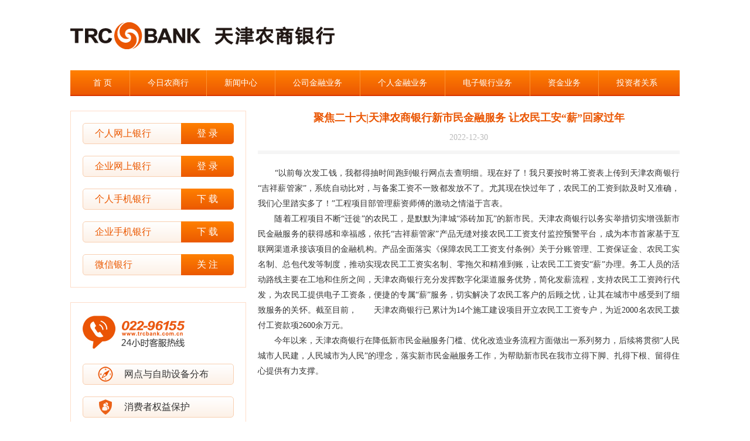

--- FILE ---
content_type: text/html
request_url: https://www.trcbank.com.cn/News/202212/2022123016375422.htm
body_size: 6367
content:
<!DOCTYPE html>
<html lang="zh-CN">
<head>
  <meta charset="UTF-8">
  <meta name="viewport" content="width=device-width, initial-scale=1">
  <title>聚焦二十大|天津农商银行新市民金融服务 让农民工安“薪”回家过年 - 天津农商银行</title>
  <link rel="stylesheet" href="/page/style.css">
  <link rel="stylesheet" href="/page/class.css">
  <script src="/jslib/jquery.js"></script>
  <script src="/jslib/jquery.cycle2.min.js"></script>
  <script src="/jslib/responsive-nav.min.js"></script>
</head>
<body>
  <div class="header">
  <div class="logo"><img src="/images/logo.gif" alt=""></div>
  <div class="nav">
    <ul>
      <li><a href="/">首 页</a></li><li><a href="/class/intro/index.htm">今日农商行</a></li><li><a href="/class/news/index.htm">新闻中心</a></li><li><a href="/class/enterprise/index.htm">公司金融业务</a></li><li><a href="/class/personal/index.htm">个人金融业务</a></li><li><a href="/class/card/index.htm">电子银行业务</a></li><li><a href="/class/zjyw/index.htm">资金业务</a></li><li><a href="/class/tzzgx/index.htm">投资者关系</a></li>
    </ul>
  </div>
</div>
  <div class="wrap">
    <div class="cmain">
      <!--<div class="loc"><a href="/">首页</a>>><a href='/Class/News/index.htm'>新闻中心</a>>><a href='/Class/bankmovement/index.htm'>农商行动态</a>>><a>文章内容</a></div>-->
      <div class="btitle">
        <span class="bt">聚焦二十大|天津农商银行新市民金融服务 让农民工安“薪”回家过年</span>
        <span class="bst"></span>
        <span class="binfo">2022-12-30</span>
      </div>
      <div class="content">
        <p style="text-align: justify;">　　“以前每次发工钱，我都得抽时间跑到银行网点去查明细。现在好了！我只要按时将工资表上传到天津农商银行“吉祥薪管家”，系统自动比对，与备案工资不一致都发放不了。尤其现在快过年了，农民工的工资到款及时又准确，我们心里踏实多了！”工程项目部管理薪资师傅的激动之情溢于言表。<br/>　　随着工程项目不断“迁徙”的农民工，是默默为津城“添砖加瓦”的新市民。天津农商银行以务实举措切实增强新市民金融服务的获得感和幸福感，依托“吉祥薪管家”产品无缝对接农民工工资支付监控预警平台，成为本市首家基于互联网渠道承接该项目的金融机构。产品全面落实《保障农民工工资支付条例》关于分账管理、工资保证金、农民工实名制、总包代发等制度，推动实现农民工工资实名制、零拖欠和精准到账，让农民工工资安“薪”办理。务工人员的活动路线主要在工地和住所之间，天津农商银行充分发挥数字化渠道服务优势，简化发薪流程，支持农民工工资跨行代发，为农民工提供电子工资条，便捷的专属“薪”服务，切实解决了农民工客户的后顾之忧，让其在城市中感受到了细致服务的关怀。截至目前，　　天津农商银行已累计为14个施工建设项目开立农民工工资专户，为近2000名农民工拨付工资款项2600余万元。<br/>　　今年以来，天津农商银行在降低新市民金融服务门槛、优化改造业务流程方面做出一系列努力，后续将贯彻“人民城市人民建，人民城市为人民”的理念，落实新市民金融服务工作，为帮助新市民在我市立得下脚、扎得下根、留得住心提供有力支撑。<br/></p>
      </div>
    </div>
    <div class="cside">
      <div class="cebank bd">
        <div class="ebkitem">
          <span>
            个人网上银行
            <a href="https://pebank.trcbank.com.cn/pweb/prelogin.do?LoginType=C&_locale=zh_CN" target="_blank" class="ebkbtn bgorg">登 录</a>
          </span>
        </div>
        <div class="ebkitem">
          <span>
            企业网上银行
            <a href="https://nebank.trcbank.com.cn:11443/entPortal/" target="_blank" class="ebkbtn bgorg">登 录</a>
          </span>
        </div>
        <div class="ebkitem">
          <span>
            个人手机银行
            <a href="/News/2014/1-9/10570752812.html" target="_blank" class="ebkbtn bgorg">下 载</a>
          </span>
        </div>
        <div class="ebkitem">
          <span>
            企业手机银行
            <a href="/News/202412/2024120609440910.htm" target="_blank" class="ebkbtn bgorg">下 载</a>
          </span>
        </div>
        <div class="ebkitem">
          <span>
            微信银行
            <a href="/News/202412/2024120609294310.htm" target="_blank" class="ebkbtn bgorg">关 注</a>
          </span>
        </div>
      </div>
      <div class="bd ckj">
        <div class="kjt"><img src="/images/96155.png" alt=""></div>
        <div class="kjbtn">
          <a href="/News/2010/6-26/15415570994.html" class="wd">网点与自助设备分布</a>
          <a href="/class/xfzqybh/" class="xfzbh">消费者权益保护</a>
          <a href="/News/202108/2021081218214210.htm" class="ts">投诉与建议</a>
        </div>
      </div>
    </div>
    <div class="clear"></div>
    
    <div class="footer">
  <A href="/News/202108/2021081218171610.htm">联系我们</A> | <A href="/News/202108/2021081218210310.htm">站点地图</A> | <a href="/News/2011/12-30/12131819534.html">友情链接</a> | <A onclick='window.external.AddFavorite("http://www.trcbank.com.cn","天津农商银行")' href="javascript:;">加入收藏</A> | <A onclick="this.style.behavior='url(#default#homepage)';this.setHomePage('http://www.trcbank.com.cn');" href="javascript:;">设为首页</A><BR>
  版权所有 天津农村商业银行股份有限公司 总行地址：河西区友谊路32号<BR><A href="http://beian.miit.gov.cn/" target=_blank>津ICP备13003331号-1</A>  <a target="_blank" href="http://www.beian.gov.cn/portal/registerSystemInfo?recordcode=12010302001060"><img src="/images/gaba.png" style="margin:0 4px 0 0" align="absmiddle" />津公网安备 12010302001060号</a> 本网站支持IPv6
</div>
<script>
  var navigation = responsiveNav(".nav");
</script>
  </div>
<script src="/page/videolist.js"></script>
</body>
</html>

--- FILE ---
content_type: text/css
request_url: https://www.trcbank.com.cn/page/style.css
body_size: 22254
content:
body{ margin:0; background:#fff;}
td,div,li,select,input,textarea{ font:14px/24px 宋体; color:#333;}
a{ color:#333; text-decoration:none}
a:hover{ color:#000; text-decoration:underline}
ul{ list-style-type:none; padding:0; margin:0}
img{ border:0;}
.clear{ clear:both; font-size:0; line-height:0; height:0}

.header{ width: 1040px; margin: 0 auto 25px; /*background: url(../images/headerbg.gif) no-repeat right 40px*/}
.logo{ line-height: 0; padding: 20px 0}
.nav{ background: url(../images/nav_bg.gif)}
.nav ul{ overflow: hidden; height: 44px; text-align: center}
.nav ul li{ line-height: 44px; display: inline-block; padding: 0 30px; border-left: 1px solid #FD9433}
.nav ul li:first-child{ border: 0}
.nav ul li a{ color: #fff}

.wrap{ width: 1040px; margin: auto}
.mainl{ float: left; width: 720px;}
.mainr{ float: right; width: 300px;}

.focus{ margin: 0 0 25px; position: relative; padding: 0 0 110px}
.ftb{ position: absolute; top:290px; width: 100%; height: 120px; overflow: hidden; z-index: 200}
.ftb a{ display: block; width: 160px; height: 120px; float: left; margin: 0 10px; box-sizing: border-box; border-radius: 7px; border: 1px solid #eee; background: linear-gradient( #fff,#eee);  filter: progid:DXImageTransform.Microsoft.gradient(GradientType = 0, startColorstr = #FFFFFF, endColorstr = #EEEEEE);  position: relative}
.ftb a:hover{ text-decoration: none}
.ftb a p{ font-size: 18px; color: #EB5902; margin: 5px 0 5px 10px; font-family: microsoft yahei}
.ftbimg{ display: block; text-align: center; }
.ftbimg img{ width: 50px;}
.ftbmore{ display: block; width: 75px; height: 20px; background: #EB5902; color: #fff; text-align: center; font-size: 12px; line-height: 20px; border-radius: 10px; position: absolute; z-index: 300; right: 10px; bottom: 10px}

#fimgs{ line-height: 0; height: 300px; overflow: hidden}
#fprev,#fnext{ position:absolute; top:124px; font:48px/50px 宋体; z-index:1001; color:#000; opacity:0.2; filter:alpha(opacity=20); cursor:pointer}
#fprev{ left:10px;}
#fnext{ right:10px}
.mtitle{ width: 90px; height: 34px; text-align: center; background: linear-gradient( #FF8000,#EB5902); filter: progid:DXImageTransform.Microsoft.gradient(GradientType = 0, startColorstr = #FF8000, endColorstr = #EB5902);  border-radius: 5px; color: #fff; line-height: 34px; font-weight: bold}
.mtitle a{ color: #fff}
.nlist{ margin: 0 0 25px; border-bottom: 3px solid #EB5902; padding: 13px 0}
.nlist li{ background: url(../images/dot.gif) no-repeat 3px 10px; padding: 0 0 0 13px}
.tmbt,.tnbt{ overflow: hidden; padding: 0 0 5px}
.tmbt div,.tnbt div{ float: left; width: 110px; height: 34px; line-height: 32px; margin: 0 20px 0 0; text-align: center; border: 1px solid #FEDDC9; background: #FFF5EC; color: #EB5901; border-radius: 5px; box-sizing: border-box}
.tmbt div a,.tnbt div a{ color: #EB5901}
.tmbt div.on,.tnbt div.on{ background: linear-gradient( #FF8000,#EB5902); filter: progid:DXImageTransform.Microsoft.gradient(GradientType = 0, startColorstr = #FF8000, endColorstr = #EB5902);  border: 0; font-weight: bold; position: relative; color: #fff}
.tmbt div.on a,.tnbt div.on a{ color: #fff;}
.tmbt div.on::after,.tnbt div.on::after{ position: absolute; top: 32px; left: 50%; margin-left: -4px; content: url(../images/tmbton.gif); text-align: center; line-height: 5px; height: 5px}
.tnbt div{ margin: 0 0 0 7px; width: 80px}
.tnbt div:last-child{ width: 52px}
.tnbt div:first-child{ margin: 0}
.ccon{ border: 1px solid #FEDDC9; margin: 0 0 25px}
.ccon div,.tsc div{ display: none}
ul.lcult li,ul.jjult li,ul.bxult li,ul.gjsult li{ background: #FFF5EC; font-weight: bold; color: #EB5901}
#ShowLicai ul:nth-child(even),#ShowJijin ul:nth-child(even),#ShowBaoxin ul:nth-child(even),#ShowGuijinshu ul:nth-child(even){ background: #FFF5EC}
ul.lcul,ul.jjul,ul.bxul,ul.gjsul{ overflow: hidden}
ul.lcul li,ul.jjul li,ul.bxul li,ul.gjsul li{ float: left; font-size: 12px; line-height: 33px; height: 33px}
ul.lcul li.lcli01{ width: 50%; padding: 0 0 0 10px; box-sizing: border-box}
ul.lcul li.lcli02{ width: 9%; text-align: center}
ul.lcul li.lcli03{ width: 9%; text-align: center}
ul.lcul li.lcli04{ width: 14%; text-align: center}
ul.lcul li.lcli05{ width: 18%; text-align: center}
ul.jjul li.jjli01{ width: 50%; padding: 0 0 0 10px; box-sizing: border-box}
ul.jjul li.jjli02{ width: 12%; text-align: center}
ul.jjul li.jjli03{ width: 12%; text-align: center}
ul.jjul li.jjli04{ width: 14%; text-align: center}
ul.jjul li.jjli05{ width: 12%; text-align: center}
ul.bxul li.bxli01{ width: 30%; padding: 0 0 0 10px; box-sizing: border-box}
ul.bxul li.bxli02{ width: 19%; text-align: center}
ul.bxul li.bxli03{ width: 14%; text-align: center}
ul.bxul li.bxli04{ width: 18%; text-align: center}
ul.bxul li.bxli05{ width: 19%; text-align: center}
ul.gjsul li.gjsli01{ width: 40%; padding: 0 0 0 10px; box-sizing: border-box}
ul.gjsul li.gjsli02{ width: 20%; text-align: center}
ul.gjsul li.gjsli03{ width: 20%; text-align: center}
ul.gjsul li.gjsli04{ width: 20%; text-align: center}


.lcxx{ margin:0; background:#fff; border-top:1px dotted #f8cfb1; overflow: hidden; height: 31px}
.lcxx a{ font:normal 14px/31px songti; display:block; float:left; margin:0 20px 0 0}
i.lcxxt{ display:block; height:31px; padding:0 0 0 40px; font:bold 14px/31px songti; color:; float:left; background:url(/ImgFiles/index/2016/2016090914342952470.gif) no-repeat; width:110px; color:#eb5505; margin:0 20px 0 0 }
a.lcmore{ display:block; float:right; width:100px; height:21px; font:12px/21px songti; color:#eb5505; text-align:center; background:#FFEFE1; margin:5px 5px 0 0}
a.lcmore:hover{ text-decoration:none}
.ebank{ display:block}
.ebank,.cebank{  padding: 20px 20px 0; margin: 0 0 30px}
.ebank{ margin: 0 0 25px}
.ebkitem{ margin: 0 0 20px}
.ebkitem span{ display: block; background: linear-gradient( #fff,#FDF1E7); filter: progid:DXImageTransform.Microsoft.gradient(GradientType = 0, startColorstr = #FFFFFF, endColorstr = #FDF1E7);  border: 1px solid #F8CFB1; position: relative; border-radius: 5px; box-sizing: border-box; height: 36px; font: 16px/34px microsoft yahei; color: #EB5902; padding: 0 0 0 20px; margin: 0 0 10px }
a.ebkbtn{ display: block; width: 90px; height: 36px; line-height: 36px; text-align: center; position: absolute; top: -1px; right: -1px; color: #fff; border-radius: 0 5px 5px 0; }
.ebkitem ul{ overflow: hidden}
.ebkitem ul li{ float: left; width: 33.333%;}
span.phone{ padding: 0 0 0 50px; }
span.phone::before{  content: url(../images/phone_ico.png); position: absolute;; left: 20px; top: 4px}
.sjyh{ display:none}
.sales{ margin: 0 0 25px}
.stitle{ position: relative; top: -5px; color: #fff; font-weight: bold; height: 34px; line-height: 34px;  padding: 0 0 0 20px; border-radius: 5px; overflow: hidden}
.stitle::after{ content: url(../images/tbg.png); position: absolute; right: 5px; top: -10px }
.stitle a{ color: #fff}
.slist{ padding: 8px 20px 10px}
.slist li{ background: url(../images/dot.gif) no-repeat 3px 16px; padding: 6px 0 6px 13px; border-top: 1px  solid #FDE3D3; overflow:hidden; white-space:nowrap; text-overflow:ellipsis; font-size: 12px}
.slist li:first-child{ border: 0}
.slist span{ display: none}
.ggb,.ggbl div{ line-height: 0; margin: 0 0 25px}
.ggblp{ display: block}
.ggblm{ display: none}
.ggblp img,.ggblm img{ width: 100%; height: auto}
.nav-toggle{ display: none}
.bgorg{ background: linear-gradient( #FF8000,#EB5902); filter: progid:DXImageTransform.Microsoft.gradient(GradientType = 0, startColorstr = #FF8000, endColorstr = #EB5902);  }
.bd{ border: 1px solid #FEDDC9; }
.yw{ padding: 5px 0 0}
.yw li{ float: left; width: 165px; margin: 0 0 25px 20px; border: 1px solid #FEDDC9; box-sizing: border-box}
.yw li:first-child{ margin: 0}
.ywlist{ padding:4px 20px 7px}
.ywlist a{ display:block; font:14px/35px 宋体; border-top:1px dotted #bbb; padding:0 0 0 20px; background:url(/2012images/index_ywico.gif) no-repeat 0 13px; overflow:hidden; white-space:nowrap; text-overflow:ellipsis; }
.ywlist a:first-child{ border:0}
.kj{ padding: 28px 20px 0; margin: 0 0 25px}
.kjt{ margin: 0 0 25px; line-height: 0}
.kjbtn a,.pronav a{ display: block; margin: 0 0 30px; background: linear-gradient( #fff,#FDF1E7); filter: progid:DXImageTransform.Microsoft.gradient(GradientType = 0, startColorstr = #FFFFFF, endColorstr = #FDF1E7);  border: 1px solid #F8CFB1; border-radius: 5px; height: 36px; box-sizing: border-box; font: 16px/33px microsoft yahei; padding: 0 0 0 70px; position: relative}
.kjbtn a:hover{ color: #EB5902}
a.wd::before{ content: url(../images/kjb1.png); position: absolute; top: 4px; left: 25px}
a.atm{ display:none}
a.atm::before{ content: url(../images/kjb2.png); position: absolute; top: 4px; left: 25px}
a.ts::before{ content: url(../images/kjb3.png); position: absolute; top: 4px; left: 25px}
a.ck::before{ content: url(../images/kjb4.png); position: absolute; top: 5px; left: 25px}
a.dk::before{ content: url(../images/kjb5.png); position: absolute; top: 5px; left: 25px}
a.jsq::before{ content: url(../images/kjb6.png); position: absolute; top: 5px; left: 25px}
a.xfzbh::before{ content: url(/uploadedimage/kjb7.png); position: absolute; top: 4px; left: 25px}

.lctool{ float: left; width: 300px; box-sizing: border-box; padding: 10px 20px 0; margin: 0 0 25px }
.lct{ line-height: 0; margin: 0 0 12px}
.lctbtn a{ display: block; margin: 0 0 20px; background: linear-gradient( #fff,#FDF1E7); filter: progid:DXImageTransform.Microsoft.gradient(GradientType = 0, startColorstr = #FFFFFF, endColorstr = #FDF1E7);  border: 1px solid #F8CFB1; border-radius: 5px; height: 36px; box-sizing: border-box; font: 16px/33px microsoft yahei; padding: 0 0 0 70px; position: relative}
.news{ float: right; width: 400px;}
.tsc{ border: 1px solid #FEDDC9; padding: 15px 15px 9px}
.mrf{ padding: 5px 0 0}
.vlist{ display: block; float: right; width: 170px}
.vlist ul li,.index_news ul li{ padding: 0 0 5px 13px; margin: 0 0 7px; background: url(../images/dot.gif) no-repeat 3px 11px; border-bottom: 1px solid #FDE3D3; overflow:hidden; white-space:nowrap; text-overflow:ellipsis;  }
.index_news ul li span,.nlist ul li span{ display: none}
.vlist ul li:last-child,.index_news ul li:last-child{ border: 0; margin: 0}
.vimg{ display:block; float:left; width:180px;text-align:center; line-height: 0 }
.vimg p{ margin:4px 0 0; line-height:1.4; font-size: 12px}
.vimg img{ height: 120px}
.lcm,.ftbm{ display: none}
.bgo{ background: #FFF5EC}
.footer{ border-top:3px solid #EA5304; padding:10px 0; margin:0 auto; text-align:center; line-height:2; background: #fff; font-size: 12px}

.cnav{ margin: 0 0 25px}
.protit{ height: 37px; margin: 0 0 20px; background: url(../images/protit.png) no-repeat 1px 1px; overflow: hidden}
.protit span{ float: left; display: block; height: 32px; line-height: 32px; color: #fff; font-weight: bold; margin: 0 0 0 20px; padding: 2px 0 0; border-bottom: 3px solid #F7BA9B}
.pronav{ padding: 0 20px;}
.pronav a{ margin: 0 0 20px; color: #EB5902 }
.pronav a::before{ content: url(../images/pronav_btn.gif); position: absolute; top: -1px; left: 40px}

.cmain{ float: right; width: 720px; margin: 0 0 25px}
.cside{ float: left; width: 300px; margin: 0 0 25px}
.protitle{ height:36px; background:url(../images/pro_titbg.png) no-repeat left; margin:0 0 25px; padding:0 0 0 21px; overflow:hidden}
.protitle span{ background:url(../images/pro_titbg_b.png) no-repeat right #EA5304; display:block; height:36px; line-height:36px; color:#fff; font-size:18px; font-weight:bold; padding:0px 30px 0 0; float:left}
.loc{ border-bottom:1px solid #FBDDCD; height:31px; line-height:31px; font-size: 12px; color:#666; margin:0 0 20px}
.btitle{ border-bottom: 6px solid #F5F5F5; margin: 0 0 20px; padding: 0 0 10px}
.bt{ display: block; text-align: center; font-size: 18px; font-weight: bold; color: #EA5603; margin: 0 0 10px}
.bst{ display: block; text-align: center; font-size: 16px; font-weight: bold; color: #666; margin: 0 0 10px}
.binfo{ display: block; text-align: center; color: #bbb}

.clist{ min-height:400px; padding: 0}
.clist ul li,.reclist li{ font-size:14px; line-height:28px; padding:0 0 5px 14px; background:url(../images/dot.gif) no-repeat 2px 13px; overflow:hidden; clear:both; border-bottom:1px dotted #bbb; margin:5px 0 0}
.clist ul{ margin:0 0 30px}
.clist ul li a{ display:block; float:left}
.clist ul li span{ float:right; color:#999; font-size:12px }
#container{ float:left; width:360px; margin:0 25px 0 0}

.prolisttit{ margin: 0 0 10px; border-radius: 5px; width: 33.333%; height: 34px; line-height: 34px; color: #fff; font: 16px/33px microsoft yahei; padding: 0 0 0 70px; box-sizing: border-box; position: relative}
.prolisttit::before{ content: url(../images/prolisttit.gif); position: absolute; top: -1px; left: 40px}
.prolisttit_l{ padding: 0 0 0 35px }
.prolisttit_l::before{ left: 15px}
.proct{ position: relative; min-height: 600px; padding: 0 0 70px; background: url(../UploadedImage/news_bg.jpg) no-repeat 50% 0 ;}
.content p.ptel{ position: absolute; bottom: 0; right: 0; margin: 0}
.content p{ margin: 0 0 25px; line-height: 26px;}
.fo, .fo a{ color: #EA5304}
.proct p img{ position: relative; top: 4px}

.tsjy p{ font-size:14px; margin:40px 0; text-indent:2em}
.tsjy a{ display:block; width:180px; float:left; height:50px; border:1px solid #f8cfb1; text-align:center; font-size:14px; margin:0 29px 25px; padding:135px 0 0; border-radius:15px; background-color:#fdf0e7; background-repeat:no-repeat; background-position:50% 30px}
.tsjy a:hover{ text-decoration:none; color: #e95404; background-color:#fff7f2 }
.tsjy a.zx{ background-image:url(/ImgFiles/index/2019/ti1.png)}
.tsjy a.dh{ background-image:url(/ImgFiles/index/2019/ti2.png)}
.tsjy a.lc{ background-image:url(/UploadedImage/20210923/6376798304616172545507220.png)}
.classitem{ overflow: hidden; display: block; padding: 10px 0 0}
.classitem a{ display: block; width: 31.333%; float: left; margin: 0 3% 10px 0; box-sizing: border-box; border: 1px solid #FEDDC9; border-radius: 5px; padding:5px 0 5px 25px; position: relative; background: linear-gradient( #fff,#FDF1E7);  filter: progid:DXImageTransform.Microsoft.gradient(GradientType = 0, startColorstr = #FFFFFF, endColorstr = #FDF1E7); }
.classitem a::before{ content: url(../2012images/index_ywico.gif); position: absolute; left: 10px; top: 5px}
.classitem a:nth-of-type(3n+0){ margin: 0}
.classitem strong{ display: block; margin: 0 0 10px}
.problock{ margin: 0 0 25px; border-bottom:  1px dotted #FEDDC9; padding: 0 0 15px}
.problock p{ cursor: pointer}
.f12{ font-size: 12px}
.recbox{ padding: 20px; margin: -23px 0 25px; overflow: hidden}
.recimg{ float: left; width: 290px; line-height: 0}
.recimg div{ line-height: 0}
.recimg p{ text-align: center; line-height: 24px; margin:5px 0 0}
.rectext{ float: right; width: 360px}
.recht li{ font-size: 18px; text-align: center; font-weight: bold; margin: 0 0 10px}
.recht a{ color: #EA5304}
.reclist li{ white-space:nowrap; text-overflow:ellipsis;  }
a.nslmore{display: block; float: right; width: 90px; text-align: center; height: 32px; line-height: 32px; color: #fff; background: #EA5304; border-radius: 5px; margin: 0 0 30px}
.intro{ background: url(/UploadedImage/20210804/6376368500590994675866121.jpg) no-repeat bottom center; padding: 0 0 260px}

.proimg{ overflow: hidden}
.proimg img{ float: left; margin: 0 25px 0 0}
.atmbanner{ text-align: center}
.sitemap div{ margin: 0 0 15px; padding: 0 0 15px; border-bottom: 1px dotted #ccc}
.sitemap div a{ color: #EA5304}
.sitemap div ul{ overflow: hidden}
.sitemap div ul li{ float: left; padding: 0 0 0 30px}
.sitemap div ul li p{ margin: 0}
.sitemap div ul li a{ color: #333}
.lastpic{ overflow:hidden; } 
.lastpic div{ float:left; margin:10px 20px; width:190px; text-align:center; display:inline; height: 230px}
.lastpic div img{ margin-bottom:4px; padding:4px; border:1px solid #f8cfb1; background:#FFFFFF}
.content table {  border-collapse: collapse; }
.content table td{ border: solid #333 1px; padding:0 5px}
.content img{ max-width: 100%}
.area{ border-bottom: 1px solid #ea5304; overflow: hidden; padding: 0 0 5px}
.area a{ display: block; float: left; margin: 0 1% 0 0; width: 10%; padding:3px 0; text-align: center} 
a.btnon,a.btnon:hover{ background:#EA5304; color:#FFFFFF; font-weight:bold;}
.vimg div{ display: block}
@media only screen and (max-width: 768px){
  .wrap,.header{ width: 100%; margin: 0; background: none}
  .logo{ width: 80%; box-sizing: border-box; padding: 10px 20px }
  .logo img{ width: 100%;}
  .mainl,.mainr,.notice,.footer{ float: none; width: 90%; margin: auto}
  .mf{ width: 100%;}
  .focus{ padding: 0}
  #fimgs{ height: auto;}
  #fimgs img{ width: 100%; height: auto}
  .ftb{ position: static}
  .tmbt,.ccon{ display: none}
  .ggb{ width: 48%; float: left;}
  .ggb img{ width: 100%}
  .ggblm{ display: block}
  .ggblp{ display: none}
  .lctool,.news{ float: none; width: 100%;}
  .yw li,.yw li:first-child{ width: 48%; margin: 0 2% 25px 0 }
  .yw li:nth-child(even){ margin: 0 0 25px 2% }
  .bgo{ background: none}
  .lctbtn a{ margin: 0 0 30px}
  .tnbt div{ width: 18.4%; margin: 0 0 0 2%; font-size: 12px}
  .news{ margin: 0 0 25px}
  .vlist,.vimg{ float: none; width: 100%;}
  .vimg{ margin: 0 0 25px}
  .vimg img{ width: 100%; height: auto}
  .index_news img{ width: 100%; height: auto}
  .lcm{ display: block; margin: 0 0 25px}
  .lcc{ overflow: hidden; width: 85%; margin: auto; padding: 20px 0 0}
  .lcbtn{ float: left; width: 32%; margin: 0 9% 25px; text-align: center; color: #EB5902}
  .lcbtn a{ display: block; background: #FEDDC9; border-radius: 15px; height: 75px}
  .lcbtn a img{ width: 100%; }
  .lcbtn p{ margin: 10px 0 0}
  .ftb{ display: none}
  .ftbm{ display: block; margin: 0 0 25px; height: auto}
  .ftb a{ margin: 0; box-sizing: content-box; width: 150px; margin: 0 15px}
  .tempWrap{ margin: auto}
  .ftbhd{ position: relative}
  #ypprev,#ypnext{ position: absolute; width: 20px; height: 30px; top: 48px; text-align: center; font-size: 24px; font-weight: bold; color: #bbb; z-index: 1000 }
  #ypprev{ left: 1px}
  #ypnext{ right: 1px}
  .ggbs div:nth-child(even){ float: right;}
  .f12{ font-size: 14px}
  .cmain{ float: none; width: 90%; margin: 0 auto 25px}
  .cside{ float: none; width: 90%; margin: auto}
  .cebank,.ckj,.loc,.ebank{ display: none}
  .sjyh{ display:block; margin: 0 0 25px; line-height: 0;}
  .sjyh img{ width: 100%; height:auto}
  .pronav{ overflow: hidden}
  .pronav a{ width: 44%; margin: 0 3% 20px; float: left; padding: 0; text-align: center}
  .pronav a::before{ content: none;}
  .protit{ background-position: 0 0; background-size: cover}
  .content img{ max-width: 100%; height: auto}
  .content p{ font-size: 16px; line-height: 26px}
  .content video,.content table{ width: 100%}
  .proct{ min-height: auto; padding: 0}
  .content p.ptel{ margin: 0 auto 20px; width: 202px; position: static;}
  .clist ul li{ line-height: 24px; font-size: 16px}
  #container{ float: none; width: 100%; margin: 0 0 15px}
  .prolisttit{ width: 100%}
  .problock{ margin: 0 0 15px; padding: 0 0 5px }
  .problock p{ height: 44px; line-height: 44px}
  .classitem a{ margin: 0 0 10px; float: none; width: 100%; line-height: 32px }
  .classitem a:nth-of-type(3n+0){ margin: 0 0 10px}
  .recimg,.rectext{ float: none; width: 100%;}
  .recimg{ margin: 0 0 15px; position: relative}
  .recimg img{ width: 100%; height: auto}
  .recimg p{ position: absolute; background: #000; font-size: 12px; box-sizing: border-box; width: 100%; color: #fff; left: 0; bottom: 0; padding: 3px 5px; opacity: .7}
  #fprev, #fnext{ top: 50%; margin-top: -25px}
  .proimg img{ float: none; width: 50%; height: auto; margin: 0 auto 20px; display: block}
  .atmbanner img{ width: 100%; height: auto}
  .lastpic div{ margin: 10px 2.5%; width: 45%;height: 170px; font-size: 12px; line-height: 1.5}
  .lastpic div img{ box-sizing: border-box; width: 100%; height: auto; }
  .tsjy a{ width: 39%; margin: 0 5% 5%}
  .slist li{ font-size: 14px; }
  .nav{ width: 100%; float: none; height:auto; padding: 0; background: #fff}
  .nav ul{ margin: auto; height: auto; }  
  .nav ul li { float: left; width: 50%; padding:0; margin:0; border-left: 0; border-bottom: 1px solid #EA5603; height: auto; text-align: left; line-height: 1.5}
  .nav ul li:first-child{  border-bottom: 1px solid #EA5603}
  .nav ul li:last-child{ border: 0}
  .nav ul li a,.nav ul li a:hover{ text-decoration: none}
  .nav a { width:100%; background: #fff; border-right: 1px dotted #F8CFB1; padding: 3% 6%; font-size:16px; height:auto; display:block; box-sizing: border-box; margin: 4% 0}
  .nav ul li:last-child a{ border-bottom: 0}
  .nav ul li:nth-child(even) a{ border-right: 0}
  .nav ul li a { display: block; color: #EB5902; text-align: center}
  .js .nav { clip: rect(0 0 0 0); max-height: 0; position: absolute; display: block; overflow: hidden; zoom: 1; }
  .nav.opened { max-height: 9999px; }
  .nav-toggle { display:block; -webkit-tap-highlight-color: rgba(0,0,0,0); -webkit-touch-callout: none; -webkit-user-select: none; -moz-user-select: none;  -ms-user-select: none; -o-user-select: none; user-select: none;}
  .nav-toggle {  position: absolute; -webkit-font-smoothing: antialiased; -moz-osx-font-smoothing: grayscale; -webkit-touch-callout: none; -webkit-user-select: none; -moz-user-select: none; -ms-user-select: none; user-select: none; text-decoration: none; text-indent: -999px; overflow: hidden; width: 50px; height: 40px;  z-index:1000; top: 15px; right: 2%}
  .nav-toggle:before {
    color: #EB5902; /* Edit this to change the icon color */
    font-family: Verdana, Geneva, sans-serif;
    font-style: normal;
    font-weight: normal;
    font-variant: normal;
    font-size: 32px;
    text-transform: none;
    position: absolute;
    content: "≡";
    text-indent: 0;
    text-align: center;
    line-height: 36px;
    speak: none;
    width: 100%;
    top: 0;
    left: 0;
    z-index:1000
	}
  .nav-toggle.active::before{  font-size: 32px; line-height: 32px; content:"x";}
}
  

--- FILE ---
content_type: text/css
request_url: https://www.trcbank.com.cn/page/class.css
body_size: 825
content:
.cebank{ margin: 0 0 25px}
.kjbtn a{ margin: 0 0 20px}
.ckj{ padding: 22px 20px 0}
.nsl{ padding: 0; min-height: auto; overflow: hidden }
.zxsq{ width: 210px; margin: 0 auto 30px; text-align: center; font-size: 18px; font-weight: bold; }
.zxsq a{ display: block; background: #EA5304; width: 100%; height: 40px; line-height: 40px; color: #fff; border-radius: 5px; margin: 5px 0 0}
.area{ border-bottom: 1px solid #ea5304; overflow: hidden; padding: 0 0 5px; margin: 0 0 30px}
.area a{ display: block; float: left; margin: 0 1% 0 0; width: 10%; padding:3px 0; text-align: center} 
a.btnon,a.btnon:hover{ background:#EA5304; color:#FFFFFF; font-weight:bold;}
table.wd{ width: 100%}
@media only screen and (max-width: 768px){
  .header{ margin: 0 0 5%; border-bottom: 3px solid #EA5603}
  .area a{ width: 24%; }
}

--- FILE ---
content_type: application/x-javascript
request_url: https://www.trcbank.com.cn/page/videolist.js
body_size: 542
content:
$(".video0526").html("");
$(".video0526").prepend("<VIDEO width=640 height=300 controls poster=http://www.trcbank.com.cn/UploadedImage/20220526/6378918344555010887852725.jpg src=http://www.trcbank.com.cn/upfiles/video/20220526/6378918121058827635781838.mp4></VIDEO>");
$(".video1020").html("");
$(".video1020").prepend("<VIDEO width=640 height=360 controls poster=http://www.trcbank.com.cn/UploadedImage/20221020/6380187783355265154674748.jpg src=http://www.trcbank.com.cn/UploadedFiles/%E9%A3%9E%E4%B9%A620221020-152443.mp4></VIDEO>");